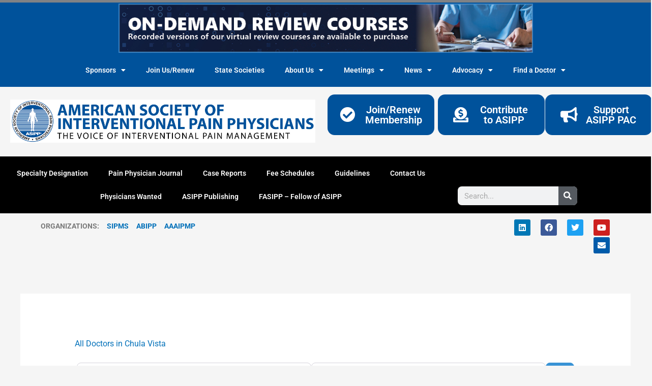

--- FILE ---
content_type: text/css
request_url: https://asipp.org/wp-content/uploads/elementor/css/post-1963.css?ver=1757945843
body_size: 1906
content:
.elementor-1963 .elementor-element.elementor-element-712c710b:not(.elementor-motion-effects-element-type-background), .elementor-1963 .elementor-element.elementor-element-712c710b > .elementor-motion-effects-container > .elementor-motion-effects-layer{background-color:#00529B;}.elementor-1963 .elementor-element.elementor-element-712c710b > .elementor-container{max-width:1230px;min-height:350px;}.elementor-1963 .elementor-element.elementor-element-712c710b{transition:background 0.3s, border 0.3s, border-radius 0.3s, box-shadow 0.3s;margin-top:85px;margin-bottom:0px;padding:3% 0% 0% 0%;}.elementor-1963 .elementor-element.elementor-element-712c710b > .elementor-background-overlay{transition:background 0.3s, border-radius 0.3s, opacity 0.3s;}.elementor-bc-flex-widget .elementor-1963 .elementor-element.elementor-element-e0cb398.elementor-column .elementor-widget-wrap{align-items:flex-start;}.elementor-1963 .elementor-element.elementor-element-e0cb398.elementor-column.elementor-element[data-element_type="column"] > .elementor-widget-wrap.elementor-element-populated{align-content:flex-start;align-items:flex-start;}.elementor-1963 .elementor-element.elementor-element-e0cb398 > .elementor-element-populated{margin:0px 0px 0px 0px;--e-column-margin-right:0px;--e-column-margin-left:0px;padding:0px 16px 0px 16px;}.elementor-1963 .elementor-element.elementor-element-af018a3{--spacer-size:50px;}.elementor-widget-text-editor{font-family:var( --e-global-typography-text-font-family ), Sans-serif;font-weight:var( --e-global-typography-text-font-weight );color:var( --e-global-color-text );}.elementor-widget-text-editor.elementor-drop-cap-view-stacked .elementor-drop-cap{background-color:var( --e-global-color-primary );}.elementor-widget-text-editor.elementor-drop-cap-view-framed .elementor-drop-cap, .elementor-widget-text-editor.elementor-drop-cap-view-default .elementor-drop-cap{color:var( --e-global-color-primary );border-color:var( --e-global-color-primary );}.elementor-1963 .elementor-element.elementor-element-7f4c192 > .elementor-widget-container{margin:0px 0px 0px 0px;padding:0px 0px 0px 0px;}.elementor-1963 .elementor-element.elementor-element-7f4c192{font-family:"Arial", Sans-serif;font-size:14px;font-weight:300;line-height:0.3em;color:#FFFFFF;}.elementor-bc-flex-widget .elementor-1963 .elementor-element.elementor-element-0ca0d5a.elementor-column .elementor-widget-wrap{align-items:flex-start;}.elementor-1963 .elementor-element.elementor-element-0ca0d5a.elementor-column.elementor-element[data-element_type="column"] > .elementor-widget-wrap.elementor-element-populated{align-content:flex-start;align-items:flex-start;}.elementor-1963 .elementor-element.elementor-element-0ca0d5a > .elementor-element-populated{margin:0px 0px 0px 0px;--e-column-margin-right:0px;--e-column-margin-left:0px;padding:0px 16px 0px 16px;}.elementor-1963 .elementor-element.elementor-element-0dcc01d{--spacer-size:50px;}.elementor-1963 .elementor-element.elementor-element-58d8440 > .elementor-widget-container{margin:0px 0px 0px 0px;padding:0px 0px 0px 0px;}.elementor-1963 .elementor-element.elementor-element-58d8440{font-family:"Arial", Sans-serif;font-size:14px;font-weight:300;line-height:0.3em;color:#FFFFFF;}.elementor-bc-flex-widget .elementor-1963 .elementor-element.elementor-element-7f07396.elementor-column .elementor-widget-wrap{align-items:flex-start;}.elementor-1963 .elementor-element.elementor-element-7f07396.elementor-column.elementor-element[data-element_type="column"] > .elementor-widget-wrap.elementor-element-populated{align-content:flex-start;align-items:flex-start;}.elementor-1963 .elementor-element.elementor-element-7f07396 > .elementor-element-populated{margin:0px 0px 0px 0px;--e-column-margin-right:0px;--e-column-margin-left:0px;padding:0px 16px 0px 16px;}.elementor-1963 .elementor-element.elementor-element-70397bc{--spacer-size:50px;}.elementor-1963 .elementor-element.elementor-element-f15e0bc > .elementor-widget-container{margin:0px 0px 0px 0px;padding:0px 0px 0px 0px;}.elementor-1963 .elementor-element.elementor-element-f15e0bc{font-family:"Arial", Sans-serif;font-size:14px;font-weight:300;line-height:0.3em;color:#FFFFFF;}.elementor-1963 .elementor-element.elementor-element-44651434 > .elementor-widget-wrap > .elementor-widget:not(.elementor-widget__width-auto):not(.elementor-widget__width-initial):not(:last-child):not(.elementor-absolute){margin-bottom:15px;}.elementor-1963 .elementor-element.elementor-element-44651434 > .elementor-element-populated{transition:background 0.3s, border 0.3s, border-radius 0.3s, box-shadow 0.3s;margin:0px 0px 0px 0px;--e-column-margin-right:0px;--e-column-margin-left:0px;padding:0% 0% 0% 0%;}.elementor-1963 .elementor-element.elementor-element-44651434 > .elementor-element-populated > .elementor-background-overlay{transition:background 0.3s, border-radius 0.3s, opacity 0.3s;}.elementor-widget-image .widget-image-caption{color:var( --e-global-color-text );font-family:var( --e-global-typography-text-font-family ), Sans-serif;font-weight:var( --e-global-typography-text-font-weight );}.elementor-1963 .elementor-element.elementor-element-5a1f77 > .elementor-widget-container{margin:0px 0px 0px 0px;padding:0px 0px 0px 0px;}.elementor-1963 .elementor-element.elementor-element-5a1f77{text-align:left;}.elementor-1963 .elementor-element.elementor-element-5a1f77 img{width:29%;max-width:100%;}.elementor-1963 .elementor-element.elementor-element-a26af40 > .elementor-widget-container{padding:-3px -3px -3px -3px;}.elementor-1963 .elementor-element.elementor-element-a26af40{font-family:"Arial", Sans-serif;font-size:14px;font-weight:600;line-height:19px;letter-spacing:0.1px;color:#FFFFFF;}.elementor-widget-icon-list .elementor-icon-list-item:not(:last-child):after{border-color:var( --e-global-color-text );}.elementor-widget-icon-list .elementor-icon-list-icon i{color:var( --e-global-color-primary );}.elementor-widget-icon-list .elementor-icon-list-icon svg{fill:var( --e-global-color-primary );}.elementor-widget-icon-list .elementor-icon-list-item > .elementor-icon-list-text, .elementor-widget-icon-list .elementor-icon-list-item > a{font-family:var( --e-global-typography-text-font-family ), Sans-serif;font-weight:var( --e-global-typography-text-font-weight );}.elementor-widget-icon-list .elementor-icon-list-text{color:var( --e-global-color-secondary );}.elementor-1963 .elementor-element.elementor-element-ec87774 > .elementor-widget-container{margin:0px 0px 0px 0px;padding:0px 0px 0px 0px;}.elementor-1963 .elementor-element.elementor-element-ec87774 .elementor-icon-list-items:not(.elementor-inline-items) .elementor-icon-list-item:not(:last-child){padding-block-end:calc(8px/2);}.elementor-1963 .elementor-element.elementor-element-ec87774 .elementor-icon-list-items:not(.elementor-inline-items) .elementor-icon-list-item:not(:first-child){margin-block-start:calc(8px/2);}.elementor-1963 .elementor-element.elementor-element-ec87774 .elementor-icon-list-items.elementor-inline-items .elementor-icon-list-item{margin-inline:calc(8px/2);}.elementor-1963 .elementor-element.elementor-element-ec87774 .elementor-icon-list-items.elementor-inline-items{margin-inline:calc(-8px/2);}.elementor-1963 .elementor-element.elementor-element-ec87774 .elementor-icon-list-items.elementor-inline-items .elementor-icon-list-item:after{inset-inline-end:calc(-8px/2);}.elementor-1963 .elementor-element.elementor-element-ec87774 .elementor-icon-list-icon i{color:#000000;transition:color 0.3s;}.elementor-1963 .elementor-element.elementor-element-ec87774 .elementor-icon-list-icon svg{fill:#000000;transition:fill 0.3s;}.elementor-1963 .elementor-element.elementor-element-ec87774{--e-icon-list-icon-size:18px;--e-icon-list-icon-align:left;--e-icon-list-icon-margin:0 calc(var(--e-icon-list-icon-size, 1em) * 0.25) 0 0;--icon-vertical-offset:0px;}.elementor-1963 .elementor-element.elementor-element-ec87774 .elementor-icon-list-icon{padding-inline-end:7px;}.elementor-1963 .elementor-element.elementor-element-ec87774 .elementor-icon-list-item > .elementor-icon-list-text, .elementor-1963 .elementor-element.elementor-element-ec87774 .elementor-icon-list-item > a{font-family:"Arial", Sans-serif;font-size:12px;font-weight:400;text-decoration:none;line-height:1.2em;letter-spacing:2.6px;}.elementor-1963 .elementor-element.elementor-element-ec87774 .elementor-icon-list-text{color:#FFFFFF;transition:color 0.3s;}.elementor-1963 .elementor-element.elementor-element-55c3e44 > .elementor-widget-container{margin:0px 0px 0px 0px;padding:0px 0px 0px 0px;}.elementor-1963 .elementor-element.elementor-element-55c3e44 .elementor-icon-list-items:not(.elementor-inline-items) .elementor-icon-list-item:not(:last-child){padding-block-end:calc(6px/2);}.elementor-1963 .elementor-element.elementor-element-55c3e44 .elementor-icon-list-items:not(.elementor-inline-items) .elementor-icon-list-item:not(:first-child){margin-block-start:calc(6px/2);}.elementor-1963 .elementor-element.elementor-element-55c3e44 .elementor-icon-list-items.elementor-inline-items .elementor-icon-list-item{margin-inline:calc(6px/2);}.elementor-1963 .elementor-element.elementor-element-55c3e44 .elementor-icon-list-items.elementor-inline-items{margin-inline:calc(-6px/2);}.elementor-1963 .elementor-element.elementor-element-55c3e44 .elementor-icon-list-items.elementor-inline-items .elementor-icon-list-item:after{inset-inline-end:calc(-6px/2);}.elementor-1963 .elementor-element.elementor-element-55c3e44 .elementor-icon-list-icon i{color:#000000;transition:color 0.3s;}.elementor-1963 .elementor-element.elementor-element-55c3e44 .elementor-icon-list-icon svg{fill:#000000;transition:fill 0.3s;}.elementor-1963 .elementor-element.elementor-element-55c3e44{--e-icon-list-icon-size:18px;--e-icon-list-icon-align:left;--e-icon-list-icon-margin:0 calc(var(--e-icon-list-icon-size, 1em) * 0.25) 0 0;--icon-vertical-offset:0px;}.elementor-1963 .elementor-element.elementor-element-55c3e44 .elementor-icon-list-icon{padding-inline-end:26px;}.elementor-1963 .elementor-element.elementor-element-55c3e44 .elementor-icon-list-item > .elementor-icon-list-text, .elementor-1963 .elementor-element.elementor-element-55c3e44 .elementor-icon-list-item > a{font-family:"Rubik", Sans-serif;font-size:12px;font-weight:200;line-height:1.3em;}.elementor-1963 .elementor-element.elementor-element-55c3e44 .elementor-icon-list-text{color:#FFFFFF;transition:color 0.3s;}.elementor-1963 .elementor-element.elementor-element-31890635 .elementor-repeater-item-4ab3639.elementor-social-icon{background-color:#000000;}.elementor-1963 .elementor-element.elementor-element-31890635 .elementor-repeater-item-4ab3639.elementor-social-icon i{color:#FFFFFF;}.elementor-1963 .elementor-element.elementor-element-31890635 .elementor-repeater-item-4ab3639.elementor-social-icon svg{fill:#FFFFFF;}.elementor-1963 .elementor-element.elementor-element-31890635 .elementor-repeater-item-c6cf71e.elementor-social-icon{background-color:#000000;}.elementor-1963 .elementor-element.elementor-element-31890635 .elementor-repeater-item-c6cf71e.elementor-social-icon i{color:#FFFFFF;}.elementor-1963 .elementor-element.elementor-element-31890635 .elementor-repeater-item-c6cf71e.elementor-social-icon svg{fill:#FFFFFF;}.elementor-1963 .elementor-element.elementor-element-31890635 .elementor-repeater-item-19d88b2.elementor-social-icon{background-color:#000000;}.elementor-1963 .elementor-element.elementor-element-31890635 .elementor-repeater-item-19d88b2.elementor-social-icon i{color:#FFFFFF;}.elementor-1963 .elementor-element.elementor-element-31890635 .elementor-repeater-item-19d88b2.elementor-social-icon svg{fill:#FFFFFF;}.elementor-1963 .elementor-element.elementor-element-31890635 .elementor-repeater-item-baa991c.elementor-social-icon{background-color:#000000;}.elementor-1963 .elementor-element.elementor-element-31890635 .elementor-repeater-item-baa991c.elementor-social-icon i{color:#FFFFFF;}.elementor-1963 .elementor-element.elementor-element-31890635 .elementor-repeater-item-baa991c.elementor-social-icon svg{fill:#FFFFFF;}.elementor-1963 .elementor-element.elementor-element-31890635{--grid-template-columns:repeat(0, auto);--icon-size:11px;--grid-column-gap:8px;--grid-row-gap:0px;}.elementor-1963 .elementor-element.elementor-element-31890635 .elementor-widget-container{text-align:left;}.elementor-1963 .elementor-element.elementor-element-31890635 > .elementor-widget-container{margin:0px 0px 0px 0px;padding:0px 0px 0px 0px;}.elementor-1963 .elementor-element.elementor-element-31890635 .elementor-social-icon{background-color:#000000;--icon-padding:0.8em;}.elementor-1963 .elementor-element.elementor-element-31890635 .elementor-social-icon i{color:#FFFFFF;}.elementor-1963 .elementor-element.elementor-element-31890635 .elementor-social-icon svg{fill:#FFFFFF;}.elementor-1963 .elementor-element.elementor-element-31890635 .elementor-icon{border-radius:1px 1px 1px 1px;}.elementor-1963 .elementor-element.elementor-element-31890635 .elementor-social-icon:hover i{color:#f40045;}.elementor-1963 .elementor-element.elementor-element-31890635 .elementor-social-icon:hover svg{fill:#f40045;}.elementor-1963 .elementor-element.elementor-element-c22f53a{--spacer-size:18px;}.elementor-1963 .elementor-element.elementor-element-4cd9059a:not(.elementor-motion-effects-element-type-background), .elementor-1963 .elementor-element.elementor-element-4cd9059a > .elementor-motion-effects-container > .elementor-motion-effects-layer{background-color:#0c0c0c;}.elementor-1963 .elementor-element.elementor-element-4cd9059a > .elementor-container{max-width:1230px;min-height:50px;}.elementor-1963 .elementor-element.elementor-element-4cd9059a{border-style:solid;border-width:1px 0px 0px 0px;border-color:rgba(255,255,255,0.2);transition:background 0.3s, border 0.3s, border-radius 0.3s, box-shadow 0.3s;}.elementor-1963 .elementor-element.elementor-element-4cd9059a > .elementor-background-overlay{transition:background 0.3s, border-radius 0.3s, opacity 0.3s;}.elementor-bc-flex-widget .elementor-1963 .elementor-element.elementor-element-23e324cd.elementor-column .elementor-widget-wrap{align-items:center;}.elementor-1963 .elementor-element.elementor-element-23e324cd.elementor-column.elementor-element[data-element_type="column"] > .elementor-widget-wrap.elementor-element-populated{align-content:center;align-items:center;}.elementor-1963 .elementor-element.elementor-element-23e324cd > .elementor-element-populated{margin:22px 0px 0px 0px;--e-column-margin-right:0px;--e-column-margin-left:0px;padding:0px 0px 0px 0px;}.elementor-1963 .elementor-element.elementor-element-5e486a13 > .elementor-widget-container{margin:0px 0px 0px 0px;padding:0px 0px 0px 0px;}.elementor-1963 .elementor-element.elementor-element-5e486a13{text-align:left;font-family:"Rubik", Sans-serif;font-size:14px;font-weight:200;color:#ffffff;}.elementor-bc-flex-widget .elementor-1963 .elementor-element.elementor-element-2d9b3249.elementor-column .elementor-widget-wrap{align-items:center;}.elementor-1963 .elementor-element.elementor-element-2d9b3249.elementor-column.elementor-element[data-element_type="column"] > .elementor-widget-wrap.elementor-element-populated{align-content:center;align-items:center;}.elementor-1963 .elementor-element.elementor-element-2d9b3249 > .elementor-element-populated{padding:0px 0px 0px 0px;}.elementor-widget-heading .elementor-heading-title{font-family:var( --e-global-typography-primary-font-family ), Sans-serif;font-weight:var( --e-global-typography-primary-font-weight );color:var( --e-global-color-primary );}.elementor-1963 .elementor-element.elementor-element-45570791{text-align:right;}.elementor-1963 .elementor-element.elementor-element-45570791 .elementor-heading-title{font-family:"Rubik", Sans-serif;font-size:14px;font-weight:200;letter-spacing:0.4px;color:#ffffff;}.elementor-theme-builder-content-area{height:400px;}.elementor-location-header:before, .elementor-location-footer:before{content:"";display:table;clear:both;}@media(max-width:1024px){.elementor-1963 .elementor-element.elementor-element-712c710b{margin-top:80px;margin-bottom:0px;padding:0px 50px 0px 50px;}.elementor-1963 .elementor-element.elementor-element-44651434 > .elementor-element-populated{padding:0px 0px 0px 0px;}.elementor-1963 .elementor-element.elementor-element-ec87774 .elementor-icon-list-items:not(.elementor-inline-items) .elementor-icon-list-item:not(:last-child){padding-block-end:calc(12px/2);}.elementor-1963 .elementor-element.elementor-element-ec87774 .elementor-icon-list-items:not(.elementor-inline-items) .elementor-icon-list-item:not(:first-child){margin-block-start:calc(12px/2);}.elementor-1963 .elementor-element.elementor-element-ec87774 .elementor-icon-list-items.elementor-inline-items .elementor-icon-list-item{margin-inline:calc(12px/2);}.elementor-1963 .elementor-element.elementor-element-ec87774 .elementor-icon-list-items.elementor-inline-items{margin-inline:calc(-12px/2);}.elementor-1963 .elementor-element.elementor-element-ec87774 .elementor-icon-list-items.elementor-inline-items .elementor-icon-list-item:after{inset-inline-end:calc(-12px/2);}.elementor-1963 .elementor-element.elementor-element-ec87774 .elementor-icon-list-item > .elementor-icon-list-text, .elementor-1963 .elementor-element.elementor-element-ec87774 .elementor-icon-list-item > a{font-size:13px;}.elementor-1963 .elementor-element.elementor-element-55c3e44 .elementor-icon-list-items:not(.elementor-inline-items) .elementor-icon-list-item:not(:last-child){padding-block-end:calc(12px/2);}.elementor-1963 .elementor-element.elementor-element-55c3e44 .elementor-icon-list-items:not(.elementor-inline-items) .elementor-icon-list-item:not(:first-child){margin-block-start:calc(12px/2);}.elementor-1963 .elementor-element.elementor-element-55c3e44 .elementor-icon-list-items.elementor-inline-items .elementor-icon-list-item{margin-inline:calc(12px/2);}.elementor-1963 .elementor-element.elementor-element-55c3e44 .elementor-icon-list-items.elementor-inline-items{margin-inline:calc(-12px/2);}.elementor-1963 .elementor-element.elementor-element-55c3e44 .elementor-icon-list-items.elementor-inline-items .elementor-icon-list-item:after{inset-inline-end:calc(-12px/2);}.elementor-1963 .elementor-element.elementor-element-55c3e44 .elementor-icon-list-item > .elementor-icon-list-text, .elementor-1963 .elementor-element.elementor-element-55c3e44 .elementor-icon-list-item > a{font-size:13px;}.elementor-bc-flex-widget .elementor-1963 .elementor-element.elementor-element-23e324cd.elementor-column .elementor-widget-wrap{align-items:center;}.elementor-1963 .elementor-element.elementor-element-23e324cd.elementor-column.elementor-element[data-element_type="column"] > .elementor-widget-wrap.elementor-element-populated{align-content:center;align-items:center;}.elementor-1963 .elementor-element.elementor-element-23e324cd > .elementor-element-populated{padding:0px 0px 0px 80px;}.elementor-1963 .elementor-element.elementor-element-2d9b3249 > .elementor-element-populated{padding:0px 80px 0px 0px;}}@media(max-width:767px){.elementor-1963 .elementor-element.elementor-element-712c710b{padding:0px 0px 0px 0px;}.elementor-1963 .elementor-element.elementor-element-e0cb398{width:33%;}.elementor-1963 .elementor-element.elementor-element-af018a3{--spacer-size:10px;}.elementor-1963 .elementor-element.elementor-element-7f4c192{font-size:7px;}.elementor-1963 .elementor-element.elementor-element-0ca0d5a{width:33%;}.elementor-1963 .elementor-element.elementor-element-0dcc01d{--spacer-size:10px;}.elementor-1963 .elementor-element.elementor-element-58d8440{font-size:6px;}.elementor-1963 .elementor-element.elementor-element-7f07396{width:33%;}.elementor-1963 .elementor-element.elementor-element-70397bc{--spacer-size:10px;}.elementor-1963 .elementor-element.elementor-element-f15e0bc{font-size:6px;}.elementor-1963 .elementor-element.elementor-element-5a1f77 > .elementor-widget-container{padding:25px 25px 25px 25px;}.elementor-1963 .elementor-element.elementor-element-5a1f77{text-align:center;}.elementor-1963 .elementor-element.elementor-element-5a1f77 img{width:70%;}.elementor-1963 .elementor-element.elementor-element-a26af40{text-align:center;font-size:12px;line-height:0.2em;}.elementor-1963 .elementor-element.elementor-element-ec87774 .elementor-icon-list-items:not(.elementor-inline-items) .elementor-icon-list-item:not(:last-child){padding-block-end:calc(6px/2);}.elementor-1963 .elementor-element.elementor-element-ec87774 .elementor-icon-list-items:not(.elementor-inline-items) .elementor-icon-list-item:not(:first-child){margin-block-start:calc(6px/2);}.elementor-1963 .elementor-element.elementor-element-ec87774 .elementor-icon-list-items.elementor-inline-items .elementor-icon-list-item{margin-inline:calc(6px/2);}.elementor-1963 .elementor-element.elementor-element-ec87774 .elementor-icon-list-items.elementor-inline-items{margin-inline:calc(-6px/2);}.elementor-1963 .elementor-element.elementor-element-ec87774 .elementor-icon-list-items.elementor-inline-items .elementor-icon-list-item:after{inset-inline-end:calc(-6px/2);}.elementor-1963 .elementor-element.elementor-element-ec87774 .elementor-icon-list-item > .elementor-icon-list-text, .elementor-1963 .elementor-element.elementor-element-ec87774 .elementor-icon-list-item > a{font-size:8px;}.elementor-1963 .elementor-element.elementor-element-55c3e44 .elementor-icon-list-items:not(.elementor-inline-items) .elementor-icon-list-item:not(:last-child){padding-block-end:calc(7px/2);}.elementor-1963 .elementor-element.elementor-element-55c3e44 .elementor-icon-list-items:not(.elementor-inline-items) .elementor-icon-list-item:not(:first-child){margin-block-start:calc(7px/2);}.elementor-1963 .elementor-element.elementor-element-55c3e44 .elementor-icon-list-items.elementor-inline-items .elementor-icon-list-item{margin-inline:calc(7px/2);}.elementor-1963 .elementor-element.elementor-element-55c3e44 .elementor-icon-list-items.elementor-inline-items{margin-inline:calc(-7px/2);}.elementor-1963 .elementor-element.elementor-element-55c3e44 .elementor-icon-list-items.elementor-inline-items .elementor-icon-list-item:after{inset-inline-end:calc(-7px/2);}.elementor-1963 .elementor-element.elementor-element-55c3e44 .elementor-icon-list-item > .elementor-icon-list-text, .elementor-1963 .elementor-element.elementor-element-55c3e44 .elementor-icon-list-item > a{font-size:10px;line-height:2.2em;}.elementor-1963 .elementor-element.elementor-element-31890635 .elementor-widget-container{text-align:center;}.elementor-1963 .elementor-element.elementor-element-23e324cd > .elementor-element-populated{padding:15px 0px 0px 0px;}.elementor-1963 .elementor-element.elementor-element-5e486a13{text-align:center;}.elementor-1963 .elementor-element.elementor-element-2d9b3249 > .elementor-element-populated{padding:15px 0px 15px 0px;}.elementor-1963 .elementor-element.elementor-element-45570791{text-align:center;}}@media(min-width:768px){.elementor-1963 .elementor-element.elementor-element-e0cb398{width:22.683%;}.elementor-1963 .elementor-element.elementor-element-0ca0d5a{width:21.626%;}.elementor-1963 .elementor-element.elementor-element-7f07396{width:26.585%;}.elementor-1963 .elementor-element.elementor-element-44651434{width:29.106%;}}@media(max-width:1024px) and (min-width:768px){.elementor-1963 .elementor-element.elementor-element-e0cb398{width:33%;}.elementor-1963 .elementor-element.elementor-element-0ca0d5a{width:33%;}.elementor-1963 .elementor-element.elementor-element-7f07396{width:33%;}.elementor-1963 .elementor-element.elementor-element-44651434{width:100%;}}